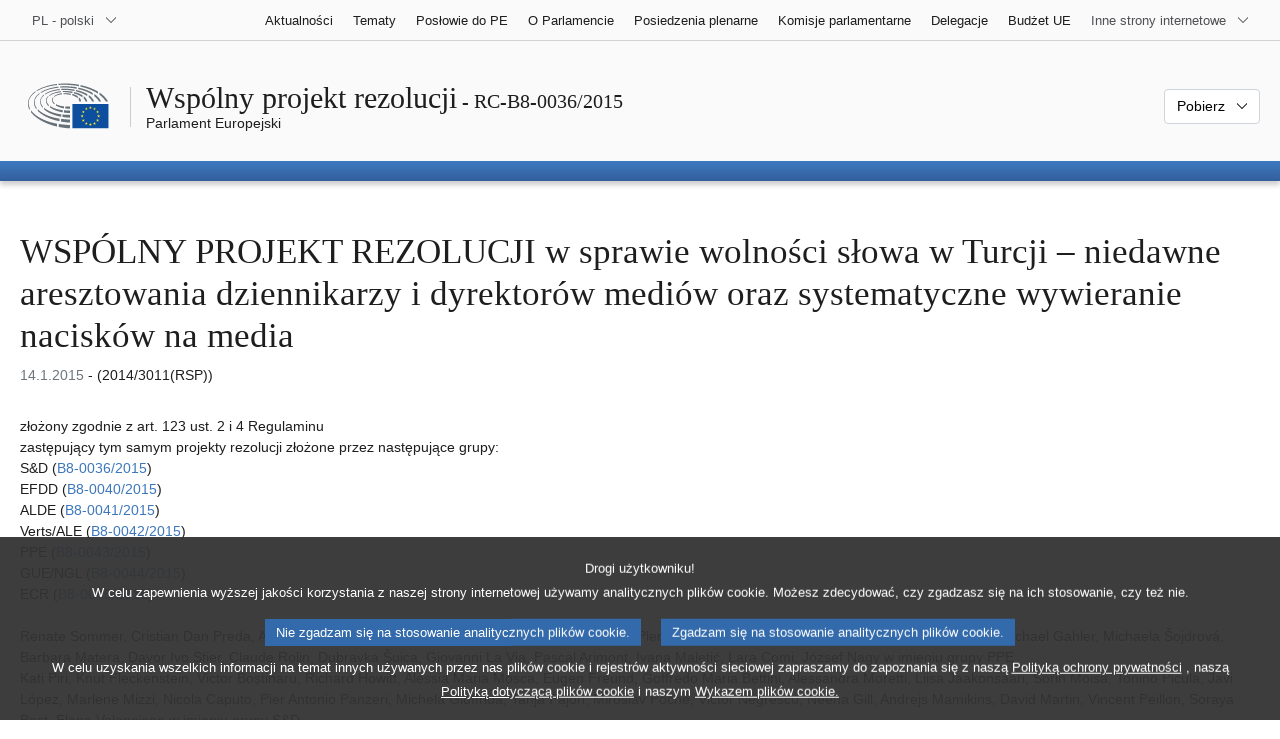

--- FILE ---
content_type: text/html; charset=UTF-8
request_url: https://www.europarl.europa.eu/doceo/document/RC-8-2015-0036_PL.html
body_size: 1859
content:
<!DOCTYPE html>
<html lang="en">
<head>
    <meta charset="utf-8">
    <meta name="viewport" content="width=device-width, initial-scale=1">
    <title></title>
    <style>
        body {
            font-family: "Arial";
        }
    </style>
    <script type="text/javascript">
    window.awsWafCookieDomainList = [];
    window.gokuProps = {
"key":"AQIDAHjcYu/GjX+QlghicBgQ/7bFaQZ+m5FKCMDnO+vTbNg96AEjXDd5GG2UH21aRSEdOOwEAAAAfjB8BgkqhkiG9w0BBwagbzBtAgEAMGgGCSqGSIb3DQEHATAeBglghkgBZQMEAS4wEQQMJRvj6KHN1SZDyy/bAgEQgDuB43sNIUY3n1BtkX7MJggT1sT3DunwpTm7Vis+NY8Ug+2LuSOB5YQEK8OE4REU0M09ckOEhHSpn/2kHw==",
          "iv":"D549FgCZAAAAA3Vr",
          "context":"IHCCG7h8h/RELS1VBTJxZABqPurZ/n3/2sj/zb3KLkAxn3gzEUnNa4nBI8g2/D/4ntWBNpTR4V1otH8x2ZjqG0k6dgUVFdJZzHWk1/CBURuB8kownkjDhyXn3S+P131Y+wG8ycSAAPJ97xQKL8WHANWkbYBTK3wV29jEd2WbYX7KayLK4lr0EqKgYhSIkp0qvcVroZK+hQFw1pQsAQijTESyNDbP0R420J5VR7M4If/FmvXfk5r3NgsDycEvKhlloYcCxq6MygDOBmDojJNYdqlsCe1FfqR60UbsjIM9vyFsSumUbiwDmDLL6tyIKzzGjlkIV1M+4C0QRy8AHyLhX7Nm3plVjJSoRDYj2E3mX4GjeW8S4j8SbvfpX9/bZ7aBf9yFcitWoalfTffosg=="
};
    </script>
    <script src="https://e3c1b12827d4.5ce583ec.us-east-2.token.awswaf.com/e3c1b12827d4/d7f65e927fcd/f9998b2f6105/challenge.js"></script>
</head>
<body>
    <div id="challenge-container"></div>
    <script type="text/javascript">
        AwsWafIntegration.saveReferrer();
        AwsWafIntegration.checkForceRefresh().then((forceRefresh) => {
            if (forceRefresh) {
                AwsWafIntegration.forceRefreshToken().then(() => {
                    window.location.reload(true);
                });
            } else {
                AwsWafIntegration.getToken().then(() => {
                    window.location.reload(true);
                });
            }
        });
    </script>
    <noscript>
        <h1>JavaScript is disabled</h1>
        In order to continue, we need to verify that you're not a robot.
        This requires JavaScript. Enable JavaScript and then reload the page.
    </noscript>
</body>
</html>

--- FILE ---
content_type: text/html;charset=UTF-8
request_url: https://www.europarl.europa.eu/doceo/document/RC-8-2015-0036_PL.html
body_size: 11031
content:
<!doctype html>
<html xmlns="http://www.w3.org/1999/xhtml" lang="pl"><head><meta http-equiv="Content-Type" content="text/html; charset=UTF-8" /><meta name="title" content="WSPÓLNY PROJEKT REZOLUCJI w sprawie wolności słowa w Turcji – niedawne aresztowania dziennikarzy i dyrektorów mediów oraz systematyczne wywieranie nacisków na media | RC-B8-0036/2015 | Parlament Europejski" /><meta http-equiv="Content-Language" content="pl" /><meta name="language" content="pl" /><meta name="robots" content="index, follow, noodp, noydir, notranslate" /><meta name="copyright" content="© Unia Europejska, 2015 - Źródło: Parlament Europejski" /><meta name="available" content="14-01-2015" /><meta property="og:title" content="WSPÓLNY PROJEKT REZOLUCJI w sprawie wolności słowa w Turcji – niedawne aresztowania dziennikarzy i dyrektorów mediów oraz systematyczne wywieranie nacisków na media | RC-B8-0036/2015 | Parlament Europejski" /><meta property="og:image" content="https://www.europarl.europa.eu/website/common/img/icon/sharelogo_facebook.jpg" /><meta name="viewport" content="width=device-width, initial-scale=1, shrink-to-fit=no" /><meta name="description" content="WSPÓLNY PROJEKT REZOLUCJI złożony zgodnie z art. 123 ust. 2 i 4 Regulaminu zastępujący tym samym projekty rezolucji złożone przez następujące grupy: S&amp;D (B8-0036/2015) EFDD (B8-0040/2015) ALDE (B8-0041/2015) Verts/ALE (B8-0042/2015) PPE (B8-0043/2015) GUE/NGL (B8-0044/2015) ECR (B8-0045/2015) w sprawie wolności słowa w Turcji - niedawne aresztowania dziennikarzy i dyrektorów mediów oraz systematyczne wywieranie nacisków na media (2014/3011(RSP)) Renate Sommer, Cristian Dan Preda, Arnaud Danjean, Jacek Saryusz-Wolski, Elmar Brok, Andrej Plenković, Tunne Kelam, David McAllister, Philippe Juvin, Michael Gahler, Michaela Šojdrová, Barbara Matera, Davor Ivo Stier, Claude Rolin, Dubravka Šuica, Giovanni La Via, Pascal Arimont, Ivana Maletić, Lara Comi, József Nagy w imieniu grupy PPE Kati Piri, Knut Fleckenstein, Victor Boștinaru, Richard Howitt, Alessia Maria Mosca, Eugen Freund, Goffredo Maria Bettini, Alessandra Moretti, Liisa Jaakonsaari, Sorin Moisă, Tonino Picula, Javi López, Marlene Mizzi, Nicola Caputo, Pier Antonio Panzeri, Michela Giuffrida, Tanja Fajon, Miroslav Poche, Victor Negrescu, Neena Gill, Andrejs Mamikins, David Martin, Vincent Peillon, Soraya Post, Elena Valenciano w imieniu grupy S&amp;D Charles Tannock, Mark Demesmaeker, Angel Dzhambazki, Branislav Škripek w imieniu grupy ECR Alexander Graf Lambsdorff, Johannes Cornelis van Baalen, Marietje Schaake, Ramon Tremosa i Balcells, Beatriz Becerra Basterrechea, Ivan Jakovčić, Jozo Radoš, Petr Ježek, Ivo Vajgl, Louis Michel, Gérard Deprez, Pavel Telička, Fredrick Federley, Petras Auštrevičius w imieniu grupy ALDE Takis Hadjigeorgiou, Patrick Le Hyaric, Curzio Maltese, Marie-Christine Vergiat, Dimitrios Papadimoulis, Georgios Katrougkalos, Kostadinka Kuneva, Kostas Chrysogonos, Neoklis Sylikiotis w imieniu grupy GUE/NGL Ska Keller, Ernest Maragall, Rebecca Harms, Bodil Ceballos, Judith Sargentini w imieniu grupy Verts/ALE Fabio Massimo Castaldo, Ignazio Corrao, Marco Affronte, Daniela Aiuto, Dario Tamburrano, Rolandas Paksas w imieniu grupy EFDD" /><meta name="author" content="Elmar BROK, Michael GAHLER, Renate SOMMER, Pascal ARIMONT, Jacek SARYUSZ-WOLSKI, Tunne KELAM, Arnaud DANJEAN, Lara COMI, Barbara MATERA, Giovanni LA VIA, Cristian Dan PREDA, Philippe JUVIN, Andrej PLENKOVIĆ, Dubravka ŠUICA, Davor Ivo STIER, Ivana MALETIĆ, Michaela ŠOJDROVÁ, David McALLISTER, József NAGY, Claude ROLIN, Rebecca HARMS, Ska KELLER, Judith SARGENTINI, Ernest MARAGALL, Bodil VALERO, David MARTIN, Richard HOWITT, Elena VALENCIANO, Neena GILL, Vincent PEILLON, Pier Antonio PANZERI, Kati PIRI, Victor BOŞTINARU, Victor NEGRESCU, Liisa JAAKONSAARI, Knut FLECKENSTEIN, Tanja FAJON, Tonino PICULA, Marlene MIZZI, Miroslav POCHE, Andrejs MAMIKINS, Sorin MOISĂ, Alessandra MORETTI, Goffredo Maria BETTINI, Nicola CAPUTO, Michela GIUFFRIDA, Alessia Maria MOSCA, Soraya POST, Eugen FREUND, Javi LÓPEZ, Dimitrios PAPADIMOULIS, Patrick LE HYARIC, Marie-Christine VERGIAT, Takis HADJIGEORGIOU, Neoklis SYLIKIOTIS, Kostas CHRYSOGONOS, Georgios KATROUGKALOS, Kostadinka KUNEVA, Curzio MALTESE, Rolandas PAKSAS, Marco AFFRONTE, Fabio Massimo CASTALDO, Dario TAMBURRANO, Daniela AIUTO, Ignazio CORRAO, Timothy Charles Ayrton TANNOCK, Mark DEMESMAEKER, Angel DZHAMBAZKI, Branislav ŠKRIPEK, Gérard DEPREZ, Alexander Graf LAMBSDORFF, Louis MICHEL, Johannes Cornelis VAN BAALEN, Marietje SCHAAKE, Ivo VAJGL, Ramon TREMOSA i BALCELLS, Jozo RADOŠ, Pavel TELIČKA, Petr JEŽEK, Ivan JAKOVČIĆ, Petras AUŠTREVIČIUS, Fredrick FEDERLEY, Beatriz BECERRA BASTERRECHEA" /><link rel="canonical" href="https://www.europarl.europa.eu/doceo/document/RC-8-2015-0036_PL.html" /><link rel="icon" href="/commonFrontResources/evostrap/7.0.0/lib/dist/assets/img/favicon.ico" /><title>WSPÓLNY PROJEKT REZOLUCJI w sprawie wolności słowa w Turcji – niedawne aresztowania dziennikarzy i dyrektorów mediów oraz systematyczne wywieranie nacisków na media | RC-B8-0036/2015 | Parlament Europejski</title><link href="/commonFrontResources/evostrap/7.0.0/lib/dist/css/evostrap.css" rel="stylesheet" /><link href="/commonFrontResources/evostrap-doceo/2.0.0/dist/css/doceo.css" rel="stylesheet" /><!--ATI analytics script--><script type="text/javascript" data-tracker-name="ATInternet" defer data-value="/website/webanalytics/ati-doceo.js" src="//www.europarl.europa.eu/website/privacy-policy/privacy-policy.js" ></script></head><body><header class="es_header"><nav class="es_wai-access" aria-label="Navigation accessible"><ul><li><a href="#website-body" class="es_smooth-scroll"><span class="btn btn-primary">Dostęp do zawartości strony (kliknąć na "Wejście")</span></a></li><li><a href="#languageSelector" class="es_smooth-scroll"><span class="btn btn-primary">Bezpośredni dostęp do menu z językami (wciśnij „Enter”)</span></a></li></ul></nav><div class="es_header-top border-bottom mb-3 mb-xl-4 a-i"><div class="container-fluid"><div class="row no-gutters"><div class="col-auto"><div class="es_header-language-selector"><div class="es_dropdown"><button class="es_dropdown-btn" type="button" data-toggle="dropdown" id="languageSelector" aria-expanded="false" aria-controls="languageSelectorDropdownContent"><span class="es_dropdown-label">PL - polski</span><span class="es_dropdown-icon"><svg aria-hidden="true" class="es_icon es_icon-arrow" data-show-expanded="false"><use href="#es_icon-arrow"></use></svg><svg aria-hidden="true" class="es_icon es_icon-arrow es_icon-flip-y text-primary" data-show-expanded="true"><use href="#es_icon-arrow"></use></svg></span></button><div class="dropdown-menu" id="languageSelectorDropdownContent"><div class="border border-light"><div><ul class="es_topbar-list list-unstyled">
            <li class="t-x-block"><a class="es_dropdown-item" href="/doceo/document/RC-8-2015-0036_BG.html" lang="bg"><span class="t-item">BG - български</span></a></li>
            <li class="t-x-block"><a class="es_dropdown-item" href="/doceo/document/RC-8-2015-0036_ES.html" lang="es"><span class="t-item">ES - español</span></a></li>
            <li class="t-x-block"><a class="es_dropdown-item" href="/doceo/document/RC-8-2015-0036_CS.html" lang="cs"><span class="t-item">CS - čeština</span></a></li>
            <li class="t-x-block"><a class="es_dropdown-item" href="/doceo/document/RC-8-2015-0036_DA.html" lang="da"><span class="t-item">DA - dansk</span></a></li>
            <li class="t-x-block"><a class="es_dropdown-item" href="/doceo/document/RC-8-2015-0036_DE.html" lang="de"><span class="t-item">DE - Deutsch</span></a></li>
            <li class="t-x-block"><a class="es_dropdown-item" href="/doceo/document/RC-8-2015-0036_ET.html" lang="et"><span class="t-item">ET - eesti keel</span></a></li>
            <li class="t-x-block"><a class="es_dropdown-item" href="/doceo/document/RC-8-2015-0036_EL.html" lang="el"><span class="t-item">EL - ελληνικά</span></a></li>
            <li class="t-x-block"><a class="es_dropdown-item" href="/doceo/document/RC-8-2015-0036_EN.html" lang="en"><span class="t-item">EN - English</span></a></li>
            <li class="t-x-block"><a class="es_dropdown-item" href="/doceo/document/RC-8-2015-0036_FR.html" lang="fr"><span class="t-item">FR - français</span></a></li>
            <li aria-hidden="true"><span class="text-muted">GA - Gaeilge</span></li>
            <li class="t-x-block"><a class="es_dropdown-item" href="/doceo/document/RC-8-2015-0036_HR.html" lang="hr"><span class="t-item">HR - hrvatski</span></a></li>
            <li class="t-x-block"><a class="es_dropdown-item" href="/doceo/document/RC-8-2015-0036_IT.html" lang="it"><span class="t-item">IT - italiano</span></a></li>
            <li class="t-x-block"><a class="es_dropdown-item" href="/doceo/document/RC-8-2015-0036_LV.html" lang="lv"><span class="t-item">LV - latviešu valoda</span></a></li>
            <li class="t-x-block"><a class="es_dropdown-item" href="/doceo/document/RC-8-2015-0036_LT.html" lang="lt"><span class="t-item">LT - lietuvių kalba</span></a></li>
            <li class="t-x-block"><a class="es_dropdown-item" href="/doceo/document/RC-8-2015-0036_HU.html" lang="hu"><span class="t-item">HU - magyar</span></a></li>
            <li class="t-x-block"><a class="es_dropdown-item" href="/doceo/document/RC-8-2015-0036_MT.html" lang="mt"><span class="t-item">MT - Malti</span></a></li>
            <li class="t-x-block"><a class="es_dropdown-item" href="/doceo/document/RC-8-2015-0036_NL.html" lang="nl"><span class="t-item">NL - Nederlands</span></a></li>
            <li class="t-x-block" data-selected="true"><a class="es_dropdown-item" href="/doceo/document/RC-8-2015-0036_PL.html" lang="pl"><span class="t-item">PL - polski</span></a></li>
            <li class="t-x-block"><a class="es_dropdown-item" href="/doceo/document/RC-8-2015-0036_PT.html" lang="pt"><span class="t-item">PT - português</span></a></li>
            <li class="t-x-block"><a class="es_dropdown-item" href="/doceo/document/RC-8-2015-0036_RO.html" lang="ro"><span class="t-item">RO - română</span></a></li>
            <li class="t-x-block"><a class="es_dropdown-item" href="/doceo/document/RC-8-2015-0036_SK.html" lang="sk"><span class="t-item">SK - slovenčina</span></a></li>
            <li class="t-x-block"><a class="es_dropdown-item" href="/doceo/document/RC-8-2015-0036_SL.html" lang="sl"><span class="t-item">SL - slovenščina</span></a></li>
            <li class="t-x-block"><a class="es_dropdown-item" href="/doceo/document/RC-8-2015-0036_FI.html" lang="fi"><span class="t-item">FI - suomi</span></a></li>
            <li class="t-x-block"><a class="es_dropdown-item" href="/doceo/document/RC-8-2015-0036_SV.html" lang="sv"><span class="t-item">SV - svenska</span></a></li>
        </ul></div></div></div></div></div></div><div class="col"><nav class="es_header-other-websites d-flex justify-content-end align-items-center" aria-label="Inne strony internetowe"><ul class="d-flex list-unstyled"><li class="d-none d-xl-block"><a class="d-xl-flex px-1 align-items-center t-y-block" href="/news/pl"><span class="t-item">Aktualności</span></a></li><li class="d-none d-xl-block"><a class="d-xl-flex px-1 align-items-center t-y-block" href="/topics/pl"><span class="t-item">Tematy</span></a></li><li class="d-none d-xl-block"><a class="d-xl-flex px-1 align-items-center t-y-block" href="/meps/pl"><span class="t-item">Posłowie do PE</span></a></li><li class="d-none d-xl-block"><a class="d-xl-flex px-1 align-items-center t-y-block" href="/about-parliament/pl"><span class="t-item">O Parlamencie</span></a></li><li class="d-none d-xl-block"><a class="d-xl-flex px-1 align-items-center t-y-block" href="/plenary/pl"><span class="t-item">Posiedzenia plenarne</span></a></li><li class="d-none d-xl-block"><a class="d-xl-flex px-1 align-items-center t-y-block" href="/committees/pl"><span class="t-item">Komisje parlamentarne</span></a></li><li class="d-none d-xl-block"><a class="d-xl-flex px-1 align-items-center t-y-block" href="/delegations/pl"><span class="t-item">Delegacje</span></a></li><li class="d-none d-xl-block"><a class="d-xl-flex px-1 align-items-center t-y-block" href="https://eubudget.europarl.europa.eu/pl"><span class="t-item">Budżet UE</span></a></li><li class="es_dropdown"><button class="es_dropdown-btn d-xl-flex pl-1 align-items-center t-y-block flex-nowrap" type="button" data-toggle="dropdown" aria-expanded="false" aria-controls="otherWebsiteSubmenu" aria-label="Inne strony"><span class="es_dropdown-label"><span class="d-none d-xl-inline">Inne strony internetowe</span><span class="d-xl-none">Zobacz inne strony internetowe</span></span><span class="es_dropdown-icon"><svg aria-hidden="true" class="es_icon es_icon-arrow" data-show-expanded="false"><use href="#es_icon-arrow"></use></svg><svg aria-hidden="true" class="es_icon es_icon-arrow es_icon-flip-y text-primary" data-show-expanded="true"><use href="#es_icon-arrow"></use></svg></span></button><div id="otherWebsiteSubmenu" class="dropdown-menu"><ul class="es_header-other-websites-submenu list-unstyled es_dropdown-menu"><li class="d-xl-none t-x-block"><a class="es_dropdown-item" href="/news/pl"><span class="t-item">Aktualności</span></a></li><li class="d-xl-none t-x-block"><a class="es_dropdown-item" href="/topics/pl"><span class="t-item">Tematy</span></a></li><li class="d-xl-none t-x-block"><a class="es_dropdown-item" href="/meps/pl"><span class="t-item">Posłowie do PE</span></a></li><li class="d-xl-none t-x-block"><a class="es_dropdown-item" href="/about-parliament/pl"><span class="t-item">O Parlamencie</span></a></li><li class="d-xl-none t-x-block"><a class="es_dropdown-item" href="/plenary/pl"><span class="t-item">Posiedzenia plenarne</span></a></li><li class="d-xl-none t-x-block"><a class="es_dropdown-item" href="/committees/pl"><span class="t-item">Komisje parlamentarne</span></a></li><li class="d-xl-none t-x-block"><a class="es_dropdown-item" href="/delegations/pl"><span class="t-item">Delegacje</span></a></li><li class="t-x-block"><a class="es_dropdown-item" href="https://multimedia.europarl.europa.eu/pl"><span class="t-item">Multimedia Centre</span></a></li><li class="t-x-block"><a class="es_dropdown-item" href="/the-president/pl/"><span class="t-item">Prezydencja</span></a></li><li class="t-x-block"><a class="es_dropdown-item" href="/the-secretary-general/pl"><span class="t-item">Sekretariat Generalny</span></a></li><li class="t-x-block"><a class="es_dropdown-item" href="https://elections.europa.eu/pl"><span class="t-item">Wybory</span></a></li><li class="t-x-block"><a class="es_dropdown-item" href="/thinktank/pl"><span class="t-item">Think tank</span></a></li><li class="t-x-block"><a class="es_dropdown-item" href="https://www.epnewshub.eu/"><span class="t-item">EP Newshub</span></a></li><li class="t-x-block"><a class="es_dropdown-item" href="/atyourservice/pl"><span class="t-item">Do Waszych usług</span></a></li><li class="t-x-block"><a class="es_dropdown-item" href="/visiting/pl"><span class="t-item">Wizyty</span></a></li><li class="t-x-block"><a class="es_dropdown-item" href="https://oeil.secure.europarl.europa.eu/oeil/en"><span class="t-item">Obserwatorium Legislacyjne</span></a></li><li class="t-x-block"><a class="es_dropdown-item" href="/legislative-train"><span class="t-item">Legislative train</span></a></li><li class="t-x-block"><a class="es_dropdown-item" href="/contracts-and-grants/pl/"><span class="t-item">Zamówienia i dotacje</span></a></li><li class="t-x-block"><a class="es_dropdown-item" href="/RegistreWeb/home/welcome.htm?language=PL"><span class="t-item">Rejestr</span></a></li><li class="t-x-block"><a class="es_dropdown-item" href="https://data.europarl.europa.eu/pl/home"><span class="t-item">Portal otwartych danych</span></a></li><li class="t-x-block"><a class="es_dropdown-item" href="https://liaison-offices.europarl.europa.eu/pl"><span class="t-item">Biura kontaktowe</span></a></li></ul></div></li></ul></nav></div></div></div></div><div class="es_header-middle mb-3"><div class="container-fluid"><div class="row"><div class="col-12 col-md"><div class="es_header-website-title a-i"><div class="es_header-website-title-main"><span class="d-none d-md-inline"><span class="text-break">Wspólny projekt rezolucji</span><span class="es_title-h3 text-nowrap"> - RC-B8-0036/2015</span></span><span class="d-md-none"><span class="text-break">Wspólny projekt rezolucji</span><br /><span class="es_title-h3 text-nowrap">RC-B8-0036/2015</span></span></div><div class="es_header-website-title-sub"><a class="t-x-block" href="/portal/pl" title="Powrót na stronę Europarl"><span class="t-item">Parlament Europejski</span></a></div></div></div><div class="col-md-auto d-block d-sm-flex justify-content-md-end justify-content-center align-items-center doceo_header-download-container"><div class="es_dropdown mt-2 mt-md-0"><button class="es_dropdown-btn" type="button" data-toggle="dropdown" aria-expanded="false" id="documentDownloadDropdownButton" aria-controls="documentDownloadDropdownContent"><span class="es_dropdown-label">Pobierz</span><span class="es_dropdown-icon"><svg aria-hidden="true" class="es_icon es_icon-arrow" data-show-expanded="false"><use href="#es_icon-arrow"></use></svg><svg aria-hidden="true" class="es_icon es_icon-arrow es_icon-flip-y" data-show-expanded="true"><use href="#es_icon-arrow"></use></svg></span></button><div class="dropdown-menu" id="documentDownloadDropdownContent" aria-labelledby="documentDownloadDropdownButton"><div class="es_links-list"><ul style="max-height:250px; overflow:auto; min-width:auto; overflow-x: hidden; padding-top:4px; padding-bottom:4px; padding-left:4px;padding-right:20px"><li><a class="es_dropdown-item" href="/doceo/document/RC-8-2015-0036_PL.pdf"><svg aria-hidden="true" class="es_icon es_icon-pdf mr-1"><use href="#es_icon-pdf"></use></svg><span class="text-nowrap t-x">RC-8-2015-0036_PL <span class="text-muted">(PDF - 144 KB)</span></span></a></li><li><a class="es_dropdown-item" href="/doceo/document/RC-8-2015-0036_PL.doc"><svg aria-hidden="true" class="es_icon es_icon-doc mr-1"><use href="#es_icon-doc"></use></svg><span class="text-nowrap t-x">RC-8-2015-0036_PL <span class="text-muted">(DOC - 72 KB)</span></span></a></li></ul></div></div></div></div></div></div></div>
<div class="es_header-bottom">
<div class="es_header-menu-container es_header-menu-container-small">
<div class="container-fluid">
<div class="es_header-menu">
<div class="es_header-menu-top row align-items-center">
<div class="col d-md-none d-flex align-items-center"><svg aria-hidden="true" class="es_icon es_icon-ep-logo-w es_header-menu-top-logo"><use href="#es_icon-ep-logo-w"></use></svg></div><span class="es_header-menu-top-title offset-3 col-6 text-center d-none d-md-block" aria-hidden="true"><span>Parlament Europejski</span></span><div class="es_header-menu-top-controls col-auto col-md-3 text-right"></div></div></div></div></div></div></header><main id="website-body"><div class="container"><div class="breadcrumb"></div></div><div class="container-fluid"><div class="mb-3"><h1 class="es_title-h1 text-break">WSPÓLNY PROJEKT REZOLUCJI w sprawie wolności słowa w Turcji – niedawne aresztowania dziennikarzy i dyrektorów mediów oraz systematyczne wywieranie nacisków na media</h1><p class="m-lg-0"><span class="text-muted">14.1.2015</span> - (2014/3011(RSP))<br /></p></div>złożony zgodnie z art. 123 ust. 2 i 4 Regulaminu<br />
zastępujący tym samym projekty rezolucji złożone przez następujące grupy:<br />
S&amp;D (<a href="/doceo/document/B-8-2015-0036_PL.html">B8‑0036/2015</a>)<br />
EFDD (<a href="/doceo/document/B-8-2015-0040_PL.html">B8‑0040/2015</a>)<br />
ALDE (<a href="/doceo/document/B-8-2015-0041_PL.html">B8‑0041/2015</a>)<br />
Verts/ALE (<a href="/doceo/document/B-8-2015-0042_PL.html">B8‑0042/2015</a>)<br />
PPE (<a href="/doceo/document/B-8-2015-0043_PL.html">B8‑0043/2015</a>)<br />
GUE/NGL (<a href="/doceo/document/B-8-2015-0044_PL.html">B8‑0044/2015</a>)<br />
ECR (<a href="/doceo/document/B-8-2015-0045_PL.html">B8‑0045/2015</a>)<br />
<br />Renate Sommer, Cristian Dan Preda, Arnaud Danjean, Jacek Saryusz-Wolski, Elmar Brok, Andrej Plenković, Tunne Kelam, David McAllister, Philippe Juvin, Michael Gahler, Michaela Šojdrová, Barbara Matera, Davor Ivo Stier, Claude Rolin, Dubravka Šuica, Giovanni La Via, Pascal Arimont, Ivana Maletić, Lara Comi, József Nagy
w imieniu grupy PPE
<br />
Kati Piri, Knut Fleckenstein, Victor Boștinaru, Richard Howitt, Alessia Maria Mosca, Eugen Freund, Goffredo Maria Bettini, Alessandra Moretti, Liisa Jaakonsaari, Sorin Moisă, Tonino Picula, Javi López, Marlene Mizzi, Nicola Caputo, Pier Antonio Panzeri, Michela Giuffrida, Tanja Fajon, Miroslav Poche, Victor Negrescu, Neena Gill, Andrejs Mamikins, David Martin, Vincent Peillon, Soraya Post, Elena Valenciano
w imieniu grupy S&amp;D
<br />
Charles Tannock, Mark Demesmaeker, Angel Dzhambazki, Branislav Škripek
w imieniu grupy ECR
<br />
Alexander Graf Lambsdorff, Johannes Cornelis van Baalen, Marietje Schaake, Ramon Tremosa i Balcells, Beatriz Becerra Basterrechea, Ivan Jakovčić, Jozo Radoš, Petr Ježek, Ivo Vajgl, Louis Michel, Gérard Deprez, Pavel Telička, Fredrick Federley, Petras Auštrevičius
w imieniu grupy ALDE
<br />
Takis Hadjigeorgiou, Patrick Le Hyaric, Curzio Maltese, Marie-Christine Vergiat, Dimitrios Papadimoulis, Georgios Katrougkalos, Kostadinka Kuneva, Kostas Chrysogonos, Neoklis Sylikiotis
w imieniu grupy GUE/NGL
<br />
Ska Keller, Ernest Maragall, Rebecca Harms, Bodil Ceballos, Judith Sargentini
w imieniu grupy Verts/ALE
<br />
Fabio Massimo Castaldo, Ignazio Corrao, Marco Affronte, Daniela Aiuto, Dario Tamburrano, Rolandas Paksas
w imieniu grupy EFDD

<br /><br /><div class="row"><div class="col-12 col-xl-8 col-xxl-6"><div class="card"><div class="card-body"><div class="es_dropdown mb-0 mt-0 mt-md-0"><button class="es_dropdown-btn" type="button" data-toggle="dropdown" id="esDropdownAMDButton" aria-expanded="false" aria-controls="esDropdownAMDContent"><span class="es_dropdown-label">Poprawki</span><span class="es_dropdown-icon"><svg aria-hidden="true" class="es_icon es_icon-arrow" data-show-expanded="false"><use href="#es_icon-arrow"></use></svg><svg aria-hidden="true" class="es_icon es_icon-arrow es_icon-flip-y text-primary" data-show-expanded="true"><use href="#es_icon-arrow"></use></svg></span></button><div class="dropdown-menu w-100" id="esDropdownAMDContent" aria-labelledby="esDropdownAMDButton"><div class="es_links-list"><ul style="max-height:250px; overflow:auto; min-width:auto; overflow-x: hidden; padding-top:4px; padding-bottom:4px; padding-left:4px;padding-right:20px"><li><a href="/doceo/document/RC-8-2015-0036-AM-001-001_PL.pdf" class="es_dropdown-item"><svg aria-hidden="true" class="es_icon es_icon-pdf mr-1"><use href="#es_icon-pdf"></use></svg><span class="t-x">001-001<span class="text-muted"> (PDF - 94 KB)</span></span></a></li><li><a href="/doceo/document/RC-8-2015-0036-AM-001-001_PL.doc" class="es_dropdown-item"><svg aria-hidden="true" class="es_icon es_icon-doc mr-1"><use href="#es_icon-doc"></use></svg><span class="t-x">001-001<span class="text-muted"> (DOC - 429 KB)</span></span></a></li></ul></div></div></div></div></div></div></div><br />
                <div class="doceo-ring card mb-3" lang="pl"><div class="card-header bg-white"><div class="d-flex justify-content-between flex-wrap"><div>Procedura : <a href="https://oeil.secure.europarl.europa.eu/oeil/popups/ficheprocedure.do?lang=en&amp;reference=2014/3011(RSP)">2014/3011(RSP)</a></div><div class="text-muted">Przebieg prac nad dokumentem podczas sesji</div></div></div><div class="card-body"><div class="d-block d-sm-flex mt-0 mb-2"><span class="mt-1">Dokument w ramach procedury :  </span><div class="mt-1">RC-B8-0036/2015</div></div><div><div class="doceo-ring-steps bg-white"><div class="doceo-ring-steps-step bg-white active"><div class="doceo-ring-steps-step-content"><span class="doceo-ring-steps-step-label">Teksty złożone :
			  </span><div class="doceo-ring-steps-step-details"><div>
                        <span class="font-weight-bold text-break">RC-B8-0036/2015</span>
                    </div></div></div></div><div class="doceo-ring-steps-step bg-white"><div class="doceo-ring-steps-step-content"><span class="doceo-ring-steps-step-label">Debaty :
				</span><div class="doceo-ring-steps-step-details"><div></div></div></div></div><div class="doceo-ring-steps-step bg-white active"><div class="doceo-ring-steps-step-content"><span class="doceo-ring-steps-step-label">Głosowanie :
				</span><div class="doceo-ring-steps-step-details"><div>
                        <a href="/doceo/document/PV-8-2015-01-15-ITM-011-10_PL.html" class="text-break">PV 15/01/2015 - 11.10</a><br />
                        <a href="/doceo/document/CRE-8-2015-01-15-ITM-011-10_PL.html" class="text-break">CRE 15/01/2015 - 11.10</a><br />
                        <a href="/doceo/document/CRE-8-2015-01-15-ITM-012-07_PL.html" class="text-break">Wyjaśnienia do głosowania</a>
                    </div></div></div></div><div class="doceo-ring-steps-step bg-white active"><div class="doceo-ring-steps-step-content"><span class="doceo-ring-steps-step-label">Teksty przyjęte :
				</span><div class="doceo-ring-steps-step-details"><div>
                        <a href="/doceo/document/TA-8-2015-0014_PL.html" class="text-break">P8_TA(2015)0014</a>
                    </div></div></div></div></div></div></div></div>
            <div><div class="mb-3"><h2 class="es_title-h2">Rezolucja Parlamentu Europejskiego w sprawie wolności słowa w Turcji – niedawne aresztowania dziennikarzy i dyrektorów mediów oraz systematyczne wywieranie nacisków na media</h2><p>(<a href="https://oeil.secure.europarl.europa.eu/oeil/popups/ficheprocedure.do?lang=en&amp;reference=2014/3011(RSP)">2014/3011(RSP)</a>)</p></div><p style="margin-bottom:12pt; margin-left:0pt; margin-right:0pt; margin-top:0pt; "><span style="font-style:italic; ">Parlament Europejski,</span></p>
<p style="margin-bottom:12pt; margin-left:17.85pt; margin-right:0pt; margin-top:0pt; text-indent:-17.85pt; ">–   uwzględniając swoje poprzednie rezolucje w sprawie Turcji,</p>
<p style="margin-bottom:12pt; margin-left:17.85pt; margin-right:0pt; margin-top:0pt; text-indent:-17.85pt; ">–   uwzględniając konkluzje Rady do Spraw Ogólnych z dnia 16 grudnia 2014 r.,</p>
<p style="margin-bottom:12pt; margin-left:17.85pt; margin-right:0pt; margin-top:0pt; text-indent:-17.85pt; ">–   uwzględniając oświadczenie komisarza Rady Europy ds. praw człowieka z dnia 15 grudnia 2014 r.,</p>
<p style="margin-bottom:12pt; margin-left:17.85pt; margin-right:0pt; margin-top:0pt; text-indent:-17.85pt; ">–   uwzględniając wspólne oświadczenie wiceprzewodniczącej Komisji / wysokiej przedstawiciel Unii do spraw zagranicznych i polityki bezpieczeństwa oraz komisarza do spraw europejskiej polityki sąsiedztwa i negocjacji w sprawie rozszerzenia z dnia 14 grudnia 2014 r.,</p>
<p style="margin-bottom:12pt; margin-left:17.85pt; margin-right:0pt; margin-top:0pt; text-indent:-17.85pt; ">–   uwzględniając sprawozdanie okresowe na temat Turcji za rok 2014 z dnia 8 października 2014 r.,</p>
<p style="margin-bottom:12pt; margin-left:17.85pt; margin-right:0pt; margin-top:0pt; text-indent:-17.85pt; ">–   uwzględniając orientacyjny dokument strategiczny Komisji w sprawie Turcji (na lata 2014–2020) z dnia 26 sierpnia 2014 r.,</p>
<p style="margin-bottom:12pt; margin-left:17.85pt; margin-right:0pt; margin-top:0pt; text-indent:-17.85pt; ">–   uwzględniając Międzynarodowy pakt praw obywatelskich i politycznych z 1966 r., a w szczególności jego art. 19,</p>
<p style="margin-bottom:12pt; margin-left:17.85pt; margin-right:0pt; margin-top:0pt; text-indent:-17.85pt; ">–   uwzględniając art. 123 ust. 2 i 4 Regulaminu,</p>
<p style="margin-bottom:12pt; margin-left:17.85pt; margin-right:0pt; margin-top:0pt; text-indent:-17.85pt; ">A. mając na uwadze, że w dniu 14 grudnia 2014 r. turecka policja aresztowała dziennikarzy i dyrektorów mediów, w tym redaktora naczelnego gazety <span style="font-style:italic; ">Zaman</span> Ekrema Dumanlıego oraz dyrektora generalnego grupy medialnej <span style="font-style:italic; ">Samanyolu</span> Hidayeta Karacę; mając na uwadze, że z nakazu wydanego przez sędziego w Istambule wynika, iż wobec tych osób prowadzone było śledztwo pod zarzutem utworzenia organizacji, która „w drodze nacisków, zastraszania i stosowania gróźb próbowała przejąć władzę w państwie” oraz że osoby te dążyły do swojego celu „poprzez kłamstwa, pozbawianie ludzi wolności i fałszowanie dokumentów”;</p>
<p style="margin-bottom:12pt; margin-left:17.85pt; margin-right:0pt; margin-top:0pt; text-indent:-17.85pt; ">B.  mając na uwadze, że zwolniono szereg osób aresztowanych w grudniu 2014 r.; mając na uwadze, że w dniu 19 grudnia 2014 r. sąd w Istambule ogłosił warunkowe zwolnienie Ekrema Dumanlıego i zakazał mu podróży do czasu zakończenia śledztwa, ale przedłużył areszt dla Hidayeta Karacy do czasu zakończenia czynności śledczych; mając na uwadze, że w dniu 31 grudnia 2014 r. sąd w Istambule odrzucił sprzeciw prokuratora wobec uwolnienia Ekrema Dumanlıego i siedmiu innych osób;</p>
<p style="margin-bottom:12pt; margin-left:17.85pt; margin-right:0pt; margin-top:0pt; text-indent:-17.85pt; ">C. mając na uwadze, że reakcja rządu na domniemane przypadki korupcji w grudniu 2013 r. wzbudziła poważne wątpliwości co do niezależności i bezstronności wymiaru sprawiedliwości oraz pokazała coraz większy brak tolerancji wobec opozycji politycznej, protestów publicznych i krytycznych mediów;</p>
<p style="margin-bottom:12pt; margin-left:17.85pt; margin-right:0pt; margin-top:0pt; text-indent:-17.85pt; ">D. mając na uwadze, że Turcja przetrzymuje już bardzo wielu uwięzionych dziennikarzy i dziennikarzy oczekujących na proces, a naciski na media nasiliły się w ciągu ostatnich kilku lat, w tym również naciski na właścicieli i dyrektorów grup medialnych oraz platform online i mediów społecznościowych; mając na uwadze, że wypowiedzi polityków o charakterze zastraszającym i postępowania wszczynane przeciwko krytycznym dziennikarzom, a także struktura własnościowa w sektorze mediów doprowadziły do powszechnej autocenzury właścicieli mediów i dziennikarzy oraz do zwolnień wśród dziennikarzy; mając na uwadze, że w większości przypadków rząd Turcji oskarża dziennikarzy na podstawie krajowej ustawy antyterrorystycznej i artykułów kodeksu karnego dotyczących „organizacji terrorystycznych”;</p>
<p style="margin-bottom:12pt; margin-left:17.85pt; margin-right:0pt; margin-top:0pt; text-indent:-17.85pt; ">E.  mając na uwadze, że w dniu 6 stycznia 2015 r. w Diyarbakir aresztowano holenderską korespondentkę Frederikę Geerdink, którą przesłuchiwała policja i którą uwolniono tego samego dnia po interwencji holenderskiego ministra spraw zagranicznych przebywającego w tym czasie z wizytą w Turcji, a w dniu 7 stycznia, po wylądowaniu na lotnisku w Istambule, aresztowano innego holenderskiego dziennikarza Mehmeta Ülgera, którego przesłuchiwano na posterunku policji i uwolniono tego samego dnia;</p>
<p style="margin-bottom:12pt; margin-left:17.85pt; margin-right:0pt; margin-top:0pt; text-indent:-17.85pt; ">F.  mając na uwadze, że przestrzeganie praworządności i praw podstawowych, w tym wolności słowa, to podstawowe wartości UE, do których poszanowania Turcja jest formalnie zobowiązana na podstawie wniosku o członkostwo w UE i z uwagi na przedmiotowe negocjacje, a także ze względu na członkostwo w Radzie Europy;</p>
<p style="margin-bottom:12pt; margin-left:17.85pt; margin-right:0pt; margin-top:0pt; text-indent:-17.85pt; ">G. mając na uwadze, że Unia Europejska i jej państwa członkowskie zdecydowanie skrytykowały aresztowania, do których doszło 14 grudnia 2014 r., i stwierdziły, że są one „niezgodne z wartościami europejskimi” oraz „niezgodne z zasadą wolnością mediów”; mając na uwadze, że prezydent Erdoğan kategorycznie odrzucił krytykę ze strony UE;</p>
<p style="margin-bottom:12pt; margin-left:17.85pt; margin-right:0pt; margin-top:0pt; text-indent:-17.85pt; ">1.  potępia niedawne naloty policji i zatrzymanie wielu dziennikarzy i przedstawicieli mediów w Turcji w dniu 14 grudnia 2014 r.; podkreśla, że działania te kwestionują poszanowanie praworządności i wolności mediów, które jest podstawową zasadą demokracji;</p>
<p style="margin-bottom:12pt; margin-left:17.85pt; margin-right:0pt; margin-top:0pt; text-indent:-17.85pt; ">2.  przypomina, że wolna i pluralistyczna prasa jest istotnym elementem każdej demokracji, podobnie jak sprawiedliwość proceduralna, domniemanie niewinności i niezawisłość sądów; podkreśla zatem, że w odniesieniu do najnowszej fali aresztowań we wszystkich przypadkach istnieje potrzeba: (i) wyczerpującego i jasnego informowania o zarzutach stawianych oskarżonym, (ii) przyznania oskarżonym pełnego dostępu do obciążających ich dowodów i zapewnienia im pełnego prawa do obrony oraz (iii) dopilnowania, by sprawy były odpowiednio prowadzone, tak aby można było szybko i ponad wszelką wątpliwość ustalić zasadność oskarżeń; przypomina władzom Turcji, że z mediami i dziennikarzami należy obchodzić się z największą ostrożnością, gdyż wolność wypowiedzi i wolność mediów ma decydujące znaczenie dla funkcjonowania demokratycznego i otwartego społeczeństwa;</p>
<p style="margin-bottom:12pt; margin-left:17.85pt; margin-right:0pt; margin-top:0pt; text-indent:-17.85pt; ">3.   wyraża zaniepokojenie z powodu cofania się na drodze reform demokratycznych, a w szczególności z powodu malejącej tolerancji rządu w obliczu publicznych protestów i krytycznych mediów; w związku z tym zwraca uwagę, że aresztowania w dniu 14 grudnia 2014 r. wpisują się w godny ubolewania system coraz większych nacisków i ograniczeń w stosunku do prasy i innych środków przekazu, w tym również mediów społecznościowych i forów internetowych; zwraca uwagę, że zakazy obejmujące strony internetowe mają w Turcji niewspółmierny charakter; ubolewa z powodu liczby dziennikarzy przetrzymywanych w areszcie tymczasowym, co w rzeczywistości stanowi dla nich karę, i wzywa turecki wymiar sprawiedliwości do przyjrzenia się tym sprawom i do jak najszybszego ich rozwiązania;</p>
<p style="margin-bottom:12pt; margin-left:17.85pt; margin-right:0pt; margin-top:0pt; text-indent:-17.85pt; ">4.  wzywa Turcję do opracowania reform, które umożliwiłyby wprowadzenie odpowiednich mechanizmów kontroli i równowagi w pełni gwarantujących wolność, w tym wolność myśli, słowa i mediów, a także demokrację, równość, praworządność i przestrzeganie praw człowieka;</p>
<p style="margin-bottom:12pt; margin-left:17.85pt; margin-right:0pt; margin-top:0pt; text-indent:-17.85pt; ">5.  podkreśla znaczenie wolności prasy i poszanowania wartości demokratycznych w procesie rozszerzania UE; podkreśla, że wiele przepisów zawartych w tureckich ramach prawnych oraz ich interpretacja przez wymiar sprawiedliwości w dalszym ciągu stoi na przeszkodzie wolności słowa, w tym również wolności mediów; przypomina, że wolność słowa i pluralizm mediów stanowią podstawę europejskich wartości oraz że niezależna prasa ma zasadnicze znaczenie dla demokratycznego społeczeństwa, ponieważ umożliwia obywatelom czynny udział w procesach zbiorowego podejmowania decyzji w oparciu o informacje, co wzmacnia demokrację; w związku z tym wzywa rząd turecki do pilnego zajęcia się kwestią wolności mediów i zapewnienia odpowiednich ram prawnych gwarantujących pluralizm zgodnie ze standardami międzynarodowymi; ponadto wzywa do zaprzestania nacisków na krytyczne środki przekazu i dziennikarzy oraz zastraszania ich;</p>
<p style="margin-bottom:12pt; margin-left:17.85pt; margin-right:0pt; margin-top:0pt; text-indent:-17.85pt; ">6.  zauważa, że w planie działania mającym na celu zapobieganie łamaniu europejskiej konwencji praw człowieka nie przewiduje się rewizji wszystkich odpowiednich przepisów ustawy antyterrorystycznej ani kodeksu karnego, które wykorzystywano w celu ograniczenia wolności słowa; podkreśla potrzebę pilnego zreformowania tych przepisów;</p>
<p style="margin-bottom:12pt; margin-left:17.85pt; margin-right:0pt; margin-top:0pt; text-indent:-17.85pt; ">7.  podkreśla, że stosownie do konkluzji Rady z dnia 16 grudnia 2014 r. instrument pomocy przedakcesyjnej (IPA II) na lata 2014–2020 przewiduje wprowadzenie zasady większej spójności między pomocą finansową a ogólnymi postępami w dziedzinie wdrażania strategii przedakcesyjnej, w tym również pełne przestrzeganie podstawowych praw i wolności;</p>
<p style="margin-bottom:12pt; margin-left:17.85pt; margin-right:0pt; margin-top:0pt; text-indent:-17.85pt; ">8.  apeluje o zwrócenie większej uwagi na niezależne media w ramach instrumentu pomocy przedakcesyjnej; ponadto podkreśla znaczenie, jakie ma również popieranie organizacji społeczeństwa obywatelskiego, gdyż jedynie przejrzyste i sprawnie funkcjonujące społeczeństwo obywatelskie może budować zaufanie między różnymi grupami zaangażowanego i demokratycznego społeczeństwa;</p>
<p style="margin-bottom:12pt; margin-left:17.85pt; margin-right:0pt; margin-top:0pt; text-indent:-17.85pt; ">9.  zobowiązuje swojego przewodniczącego do przekazania niniejszej rezolucji Radzie, Komisji, wiceprzewodniczącej Komisji / wysokiej przedstawiciel Unii do spraw zagranicznych i polityki bezpieczeństwa, a także rządowi i parlamentowi Turcji.</p>
</div></div><div class="container-fluid"><div class="separator separator-dotted my-2"></div><div class="d-block d-sm-flex justify-content-between small mb-3"><span class="text-muted"></span><div><span><a href="/legal-notice/pl">Informacja prawna</a> - <a href="/privacy-policy/pl">Polityka ochrony prywatności</a></span></div></div></div></main><script id="evostrap" type="module" src="/commonFrontResources/evostrap/7.0.0/lib/dist/js/evostrap.js"></script><script src="/commonFrontResources/evostrap-doceo/2.0.0/dist/js/doceo.js"></script></body></html>